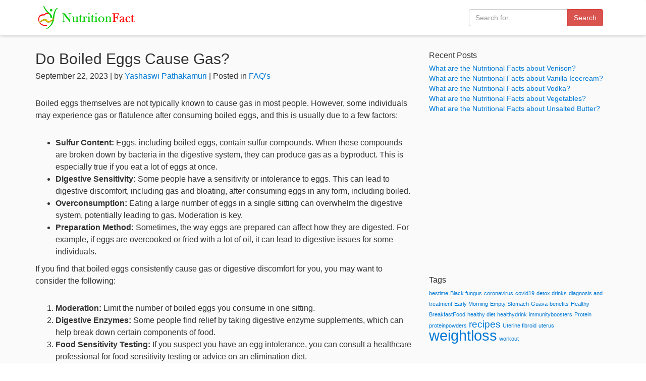

--- FILE ---
content_type: text/html; charset=UTF-8
request_url: https://www.nutritionfact.in/faqs/do-boiled-eggs-cause-gas
body_size: 7656
content:
<!DOCTYPE html>
<html lang="en-US" xmlns:og="http://opengraphprotocol.org/schema/" xmlns:fb="http://www.facebook.com/2008/fbml">
<head>
<meta charset="UTF-8">
<meta http-equiv="X-UA-Compatible" content="IE=edge">
<meta name="viewport" content="width=device-width, initial-scale=1">
<link rel="shortcut icon" href="https://www.nutritionfact.in/wp-content/themes/nutritionfact/images/icon.png" >
<title>
Do Boiled Eggs Cause Gas?  &#8211;  NutritionFact.in</title>
<link rel="preconnect" href="//cdnjs.cloudflare.com" crossorigin="">
<link rel="preconnect" href="//fonts.googleapis.com" crossorigin="">
<link rel="preconnect" href="//fonts.gstatic.com" crossorigin="">
<link rel="preconnect" href="//pagead2.googlesyndication.com" crossorigin="">
<link rel="preconnect" href="//stackpath.bootstrapcdn.com" crossorigin="">
<link rel="preconnect" href="//tpc.googlesyndication.com" crossorigin="">
<link rel="preconnect" href="//www.google-analytics.com" crossorigin="">
<link rel="preconnect" href="//www.googletagmanager.com" crossorigin="">
<meta name="description" content="<p>Boiled eggs themselves are not typically known to cause gas in most people. However, some individuals may experience gas or flatulence after consuming boiled eggs, [&hellip;]</p>
" />
<meta name='robots' content='max-image-preview:large' />
<link rel="alternate" title="oEmbed (JSON)" type="application/json+oembed" href="https://www.nutritionfact.in/wp-json/oembed/1.0/embed?url=https%3A%2F%2Fwww.nutritionfact.in%2Ffaqs%2Fdo-boiled-eggs-cause-gas" />
<link rel="alternate" title="oEmbed (XML)" type="text/xml+oembed" href="https://www.nutritionfact.in/wp-json/oembed/1.0/embed?url=https%3A%2F%2Fwww.nutritionfact.in%2Ffaqs%2Fdo-boiled-eggs-cause-gas&#038;format=xml" />
<meta property="og:title" content="Do Boiled Eggs Cause Gas?"/><meta property="og:type" content="article"/><meta property="og:url" content="https://www.nutritionfact.in/faqs/do-boiled-eggs-cause-gas"/><meta property="og:site_name" content="nutritionfact.in"/><meta property="og:image" content="https://www.nutritionfact.in/wp-content/uploads/2023/09/Boiled-Eggs.jpg"/><style id='wp-img-auto-sizes-contain-inline-css' type='text/css'>
img:is([sizes=auto i],[sizes^="auto," i]){contain-intrinsic-size:3000px 1500px}
/*# sourceURL=wp-img-auto-sizes-contain-inline-css */
</style>
<style id='wp-block-paragraph-inline-css' type='text/css'>
.is-small-text{font-size:.875em}.is-regular-text{font-size:1em}.is-large-text{font-size:2.25em}.is-larger-text{font-size:3em}.has-drop-cap:not(:focus):first-letter{float:left;font-size:8.4em;font-style:normal;font-weight:100;line-height:.68;margin:.05em .1em 0 0;text-transform:uppercase}body.rtl .has-drop-cap:not(:focus):first-letter{float:none;margin-left:.1em}p.has-drop-cap.has-background{overflow:hidden}:root :where(p.has-background){padding:1.25em 2.375em}:where(p.has-text-color:not(.has-link-color)) a{color:inherit}p.has-text-align-left[style*="writing-mode:vertical-lr"],p.has-text-align-right[style*="writing-mode:vertical-rl"]{rotate:180deg}
/*# sourceURL=https://www.nutritionfact.in/wp-includes/blocks/paragraph/style.min.css */
</style>
<style id='wp-emoji-styles-inline-css' type='text/css'>

	img.wp-smiley, img.emoji {
		display: inline !important;
		border: none !important;
		box-shadow: none !important;
		height: 1em !important;
		width: 1em !important;
		margin: 0 0.07em !important;
		vertical-align: -0.1em !important;
		background: none !important;
		padding: 0 !important;
	}
/*# sourceURL=wp-emoji-styles-inline-css */
</style>
<style id='classic-theme-styles-inline-css' type='text/css'>
/*! This file is auto-generated */
.wp-block-button__link{color:#fff;background-color:#32373c;border-radius:9999px;box-shadow:none;text-decoration:none;padding:calc(.667em + 2px) calc(1.333em + 2px);font-size:1.125em}.wp-block-file__button{background:#32373c;color:#fff;text-decoration:none}
/*# sourceURL=/wp-includes/css/classic-themes.min.css */
</style>
<link rel="https://api.w.org/" href="https://www.nutritionfact.in/wp-json/" /><link rel="alternate" title="JSON" type="application/json" href="https://www.nutritionfact.in/wp-json/wp/v2/posts/12433" /><link rel="canonical" href="https://www.nutritionfact.in/faqs/do-boiled-eggs-cause-gas" />
<link rel='shortlink' href='https://www.nutritionfact.in/?p=12433' />
		<style type="text/css" id="wp-custom-css">
			.google-auto-placed.ap_container,
.adsbygoogle {
    min-height: 280px;
    margin: 20px 0;
    display: block;
    clear: both;
    overflow: hidden;
}		</style>
		<link rel="preload" href="https://www.nutritionfact.in/wp-content/themes/nutritionfact/css/bootstrap.min.css" as="style">
<link href="https://www.nutritionfact.in/wp-content/themes/nutritionfact/css/bootstrap.min.css" rel="stylesheet">
<link rel="preload" href="https://www.nutritionfact.in/wp-content/themes/nutritionfact/style.css" as="style">
<link href="https://www.nutritionfact.in/wp-content/themes/nutritionfact/style.css" rel="stylesheet">   
    
<!-- Google Tag Manager --> 
<script>(function(w,d,s,l,i){w[l]=w[l]||[];w[l].push({'gtm.start':
new Date().getTime(),event:'gtm.js'});var f=d.getElementsByTagName(s)[0],
j=d.createElement(s),dl=l!='dataLayer'?'&l='+l:'';j.async=true;j.src=
'https://www.googletagmanager.com/gtm.js?id='+i+dl;f.parentNode.insertBefore(j,f);
})(window,document,'script','dataLayer','GTM-WZHH68N');</script> 
<!-- End Google Tag Manager --> 
<style id='wp-block-list-inline-css' type='text/css'>
ol,ul{box-sizing:border-box}:root :where(.wp-block-list.has-background){padding:1.25em 2.375em}
/*# sourceURL=https://www.nutritionfact.in/wp-includes/blocks/list/style.min.css */
</style>
<style id='global-styles-inline-css' type='text/css'>
:root{--wp--preset--aspect-ratio--square: 1;--wp--preset--aspect-ratio--4-3: 4/3;--wp--preset--aspect-ratio--3-4: 3/4;--wp--preset--aspect-ratio--3-2: 3/2;--wp--preset--aspect-ratio--2-3: 2/3;--wp--preset--aspect-ratio--16-9: 16/9;--wp--preset--aspect-ratio--9-16: 9/16;--wp--preset--color--black: #000000;--wp--preset--color--cyan-bluish-gray: #abb8c3;--wp--preset--color--white: #ffffff;--wp--preset--color--pale-pink: #f78da7;--wp--preset--color--vivid-red: #cf2e2e;--wp--preset--color--luminous-vivid-orange: #ff6900;--wp--preset--color--luminous-vivid-amber: #fcb900;--wp--preset--color--light-green-cyan: #7bdcb5;--wp--preset--color--vivid-green-cyan: #00d084;--wp--preset--color--pale-cyan-blue: #8ed1fc;--wp--preset--color--vivid-cyan-blue: #0693e3;--wp--preset--color--vivid-purple: #9b51e0;--wp--preset--gradient--vivid-cyan-blue-to-vivid-purple: linear-gradient(135deg,rgb(6,147,227) 0%,rgb(155,81,224) 100%);--wp--preset--gradient--light-green-cyan-to-vivid-green-cyan: linear-gradient(135deg,rgb(122,220,180) 0%,rgb(0,208,130) 100%);--wp--preset--gradient--luminous-vivid-amber-to-luminous-vivid-orange: linear-gradient(135deg,rgb(252,185,0) 0%,rgb(255,105,0) 100%);--wp--preset--gradient--luminous-vivid-orange-to-vivid-red: linear-gradient(135deg,rgb(255,105,0) 0%,rgb(207,46,46) 100%);--wp--preset--gradient--very-light-gray-to-cyan-bluish-gray: linear-gradient(135deg,rgb(238,238,238) 0%,rgb(169,184,195) 100%);--wp--preset--gradient--cool-to-warm-spectrum: linear-gradient(135deg,rgb(74,234,220) 0%,rgb(151,120,209) 20%,rgb(207,42,186) 40%,rgb(238,44,130) 60%,rgb(251,105,98) 80%,rgb(254,248,76) 100%);--wp--preset--gradient--blush-light-purple: linear-gradient(135deg,rgb(255,206,236) 0%,rgb(152,150,240) 100%);--wp--preset--gradient--blush-bordeaux: linear-gradient(135deg,rgb(254,205,165) 0%,rgb(254,45,45) 50%,rgb(107,0,62) 100%);--wp--preset--gradient--luminous-dusk: linear-gradient(135deg,rgb(255,203,112) 0%,rgb(199,81,192) 50%,rgb(65,88,208) 100%);--wp--preset--gradient--pale-ocean: linear-gradient(135deg,rgb(255,245,203) 0%,rgb(182,227,212) 50%,rgb(51,167,181) 100%);--wp--preset--gradient--electric-grass: linear-gradient(135deg,rgb(202,248,128) 0%,rgb(113,206,126) 100%);--wp--preset--gradient--midnight: linear-gradient(135deg,rgb(2,3,129) 0%,rgb(40,116,252) 100%);--wp--preset--font-size--small: 13px;--wp--preset--font-size--medium: 20px;--wp--preset--font-size--large: 36px;--wp--preset--font-size--x-large: 42px;--wp--preset--spacing--20: 0.44rem;--wp--preset--spacing--30: 0.67rem;--wp--preset--spacing--40: 1rem;--wp--preset--spacing--50: 1.5rem;--wp--preset--spacing--60: 2.25rem;--wp--preset--spacing--70: 3.38rem;--wp--preset--spacing--80: 5.06rem;--wp--preset--shadow--natural: 6px 6px 9px rgba(0, 0, 0, 0.2);--wp--preset--shadow--deep: 12px 12px 50px rgba(0, 0, 0, 0.4);--wp--preset--shadow--sharp: 6px 6px 0px rgba(0, 0, 0, 0.2);--wp--preset--shadow--outlined: 6px 6px 0px -3px rgb(255, 255, 255), 6px 6px rgb(0, 0, 0);--wp--preset--shadow--crisp: 6px 6px 0px rgb(0, 0, 0);}:where(.is-layout-flex){gap: 0.5em;}:where(.is-layout-grid){gap: 0.5em;}body .is-layout-flex{display: flex;}.is-layout-flex{flex-wrap: wrap;align-items: center;}.is-layout-flex > :is(*, div){margin: 0;}body .is-layout-grid{display: grid;}.is-layout-grid > :is(*, div){margin: 0;}:where(.wp-block-columns.is-layout-flex){gap: 2em;}:where(.wp-block-columns.is-layout-grid){gap: 2em;}:where(.wp-block-post-template.is-layout-flex){gap: 1.25em;}:where(.wp-block-post-template.is-layout-grid){gap: 1.25em;}.has-black-color{color: var(--wp--preset--color--black) !important;}.has-cyan-bluish-gray-color{color: var(--wp--preset--color--cyan-bluish-gray) !important;}.has-white-color{color: var(--wp--preset--color--white) !important;}.has-pale-pink-color{color: var(--wp--preset--color--pale-pink) !important;}.has-vivid-red-color{color: var(--wp--preset--color--vivid-red) !important;}.has-luminous-vivid-orange-color{color: var(--wp--preset--color--luminous-vivid-orange) !important;}.has-luminous-vivid-amber-color{color: var(--wp--preset--color--luminous-vivid-amber) !important;}.has-light-green-cyan-color{color: var(--wp--preset--color--light-green-cyan) !important;}.has-vivid-green-cyan-color{color: var(--wp--preset--color--vivid-green-cyan) !important;}.has-pale-cyan-blue-color{color: var(--wp--preset--color--pale-cyan-blue) !important;}.has-vivid-cyan-blue-color{color: var(--wp--preset--color--vivid-cyan-blue) !important;}.has-vivid-purple-color{color: var(--wp--preset--color--vivid-purple) !important;}.has-black-background-color{background-color: var(--wp--preset--color--black) !important;}.has-cyan-bluish-gray-background-color{background-color: var(--wp--preset--color--cyan-bluish-gray) !important;}.has-white-background-color{background-color: var(--wp--preset--color--white) !important;}.has-pale-pink-background-color{background-color: var(--wp--preset--color--pale-pink) !important;}.has-vivid-red-background-color{background-color: var(--wp--preset--color--vivid-red) !important;}.has-luminous-vivid-orange-background-color{background-color: var(--wp--preset--color--luminous-vivid-orange) !important;}.has-luminous-vivid-amber-background-color{background-color: var(--wp--preset--color--luminous-vivid-amber) !important;}.has-light-green-cyan-background-color{background-color: var(--wp--preset--color--light-green-cyan) !important;}.has-vivid-green-cyan-background-color{background-color: var(--wp--preset--color--vivid-green-cyan) !important;}.has-pale-cyan-blue-background-color{background-color: var(--wp--preset--color--pale-cyan-blue) !important;}.has-vivid-cyan-blue-background-color{background-color: var(--wp--preset--color--vivid-cyan-blue) !important;}.has-vivid-purple-background-color{background-color: var(--wp--preset--color--vivid-purple) !important;}.has-black-border-color{border-color: var(--wp--preset--color--black) !important;}.has-cyan-bluish-gray-border-color{border-color: var(--wp--preset--color--cyan-bluish-gray) !important;}.has-white-border-color{border-color: var(--wp--preset--color--white) !important;}.has-pale-pink-border-color{border-color: var(--wp--preset--color--pale-pink) !important;}.has-vivid-red-border-color{border-color: var(--wp--preset--color--vivid-red) !important;}.has-luminous-vivid-orange-border-color{border-color: var(--wp--preset--color--luminous-vivid-orange) !important;}.has-luminous-vivid-amber-border-color{border-color: var(--wp--preset--color--luminous-vivid-amber) !important;}.has-light-green-cyan-border-color{border-color: var(--wp--preset--color--light-green-cyan) !important;}.has-vivid-green-cyan-border-color{border-color: var(--wp--preset--color--vivid-green-cyan) !important;}.has-pale-cyan-blue-border-color{border-color: var(--wp--preset--color--pale-cyan-blue) !important;}.has-vivid-cyan-blue-border-color{border-color: var(--wp--preset--color--vivid-cyan-blue) !important;}.has-vivid-purple-border-color{border-color: var(--wp--preset--color--vivid-purple) !important;}.has-vivid-cyan-blue-to-vivid-purple-gradient-background{background: var(--wp--preset--gradient--vivid-cyan-blue-to-vivid-purple) !important;}.has-light-green-cyan-to-vivid-green-cyan-gradient-background{background: var(--wp--preset--gradient--light-green-cyan-to-vivid-green-cyan) !important;}.has-luminous-vivid-amber-to-luminous-vivid-orange-gradient-background{background: var(--wp--preset--gradient--luminous-vivid-amber-to-luminous-vivid-orange) !important;}.has-luminous-vivid-orange-to-vivid-red-gradient-background{background: var(--wp--preset--gradient--luminous-vivid-orange-to-vivid-red) !important;}.has-very-light-gray-to-cyan-bluish-gray-gradient-background{background: var(--wp--preset--gradient--very-light-gray-to-cyan-bluish-gray) !important;}.has-cool-to-warm-spectrum-gradient-background{background: var(--wp--preset--gradient--cool-to-warm-spectrum) !important;}.has-blush-light-purple-gradient-background{background: var(--wp--preset--gradient--blush-light-purple) !important;}.has-blush-bordeaux-gradient-background{background: var(--wp--preset--gradient--blush-bordeaux) !important;}.has-luminous-dusk-gradient-background{background: var(--wp--preset--gradient--luminous-dusk) !important;}.has-pale-ocean-gradient-background{background: var(--wp--preset--gradient--pale-ocean) !important;}.has-electric-grass-gradient-background{background: var(--wp--preset--gradient--electric-grass) !important;}.has-midnight-gradient-background{background: var(--wp--preset--gradient--midnight) !important;}.has-small-font-size{font-size: var(--wp--preset--font-size--small) !important;}.has-medium-font-size{font-size: var(--wp--preset--font-size--medium) !important;}.has-large-font-size{font-size: var(--wp--preset--font-size--large) !important;}.has-x-large-font-size{font-size: var(--wp--preset--font-size--x-large) !important;}
/*# sourceURL=global-styles-inline-css */
</style>
</head>
<body class="wp-singular post-template-default single single-post postid-12433 single-format-standard wp-theme-nutritionfact">
<!-- Google Tag Manager (noscript) -->
<noscript>
<iframe src="https://www.googletagmanager.com/ns.html?id=GTM-WZHH68N"
height="0" width="0" style="display:none;visibility:hidden"></iframe>
</noscript>
<!-- End Google Tag Manager (noscript) -->
<header>
  <nav class="navbar navbar-default">
    <div class="container"> 
      <!-- Brand and toggle get grouped for better mobile display -->
      <div class="navbar-header">
        <button type="button" class="navbar-toggle" data-toggle="collapse" data-target="#bs-example-navbar-collapse-1"> <span class="sr-only">Toggle navigation</span> <span class="icon-bar"></span> <span class="icon-bar"></span> <span class="icon-bar"></span> </button>
        <a class="navbar-brand" href="https://www.nutritionfact.in"> <img src="https://www.nutritionfact.in/wp-content/themes/nutritionfact/images/logo.png" alt="Nutritionfact" width="200" height="50"> </a> </div>
      <div class="collapse navbar-collapse" id="bs-example-navbar-collapse-1">
        <form class="navbar-form navbar-right" method="get" action="https://www.nutritionfact.in">
          <div class="form-group">
            <div class="input-group">
              <input type="text" class="form-control" name="s" placeholder="Search for...">
              <span class="input-group-btn">
              <button class="btn btn-danger" type="submit">Search</button>
              </span> </div>
            <!-- /input-group --> 
          </div>
        </form>
      </div>
      <!-- /.navbar-collapse -->
          </div>
  </nav>
</header>
<main>
<section>
  <div class="container">
    <div class="row">
      <div class="col-md-8">
			
<h1 class="post-title">Do Boiled Eggs Cause Gas?</h1>
<p class="post-info">
September 22, 2023 | by <a href="https://www.nutritionfact.in/author/yashaswi">
Yashaswi Pathakamuri</a> | Posted in
<a href="https://www.nutritionfact.in/category/faqs">FAQ's</a></p>
<!--<p><img width="1920" height="1080" src="https://www.nutritionfact.in/wp-content/uploads/2023/09/Boiled-Eggs.jpg" class="attachment-post-thumbnail size-post-thumbnail wp-post-image" alt="Boiled Eggs" decoding="async" fetchpriority="high" srcset="https://www.nutritionfact.in/wp-content/uploads/2023/09/Boiled-Eggs.jpg 1920w, https://www.nutritionfact.in/wp-content/uploads/2023/09/Boiled-Eggs-800x450.jpg 800w, https://www.nutritionfact.in/wp-content/uploads/2023/09/Boiled-Eggs-768x432.jpg 768w, https://www.nutritionfact.in/wp-content/uploads/2023/09/Boiled-Eggs-1536x864.jpg 1536w" sizes="(max-width: 1920px) 100vw, 1920px" /></p>-->

<p>Boiled eggs themselves are not typically known to cause gas in most people. However, some individuals may experience gas or flatulence after consuming boiled eggs, and this is usually due to a few factors:</p>



<ul class="wp-block-list">
<li><strong>Sulfur Content:</strong> Eggs, including boiled eggs, contain sulfur compounds. When these compounds are broken down by bacteria in the digestive system, they can produce gas as a byproduct. This is especially true if you eat a lot of eggs at once.</li>



<li><strong>Digestive Sensitivity:</strong> Some people have a sensitivity or intolerance to eggs. This can lead to digestive discomfort, including gas and bloating, after consuming eggs in any form, including boiled.</li>



<li><strong>Overconsumption:</strong> Eating a large number of eggs in a single sitting can overwhelm the digestive system, potentially leading to gas. Moderation is key.</li>



<li><strong>Preparation Method:</strong> Sometimes, the way eggs are prepared can affect how they are digested. For example, if eggs are overcooked or fried with a lot of oil, it can lead to digestive issues for some individuals.</li>
</ul>



<p>If you find that boiled eggs consistently cause gas or digestive discomfort for you, you may want to consider the following:</p>



<ol class="wp-block-list">
<li><strong>Moderation:</strong> Limit the number of boiled eggs you consume in one sitting.</li>



<li><strong>Digestive Enzymes:</strong> Some people find relief by taking digestive enzyme supplements, which can help break down certain components of food.</li>



<li><strong>Food Sensitivity Testing:</strong> If you suspect you have an egg intolerance, you can consult a healthcare professional for food sensitivity testing or advice on an elimination diet.</li>



<li><strong>Variation in Preparation:</strong> Try different methods of egg preparation, as different cooking methods may affect how your body digests them.</li>
</ol>



<p>It&#8217;s essential to pay attention to your body and its reactions to certain foods. If you consistently experience digestive discomfort or gas after consuming boiled eggs or any other food, it&#8217;s a good idea to consult a healthcare provider or a registered dietitian for personalized guidance and to rule out any underlying digestive issues.</p>
<div class="row">
	<div class="col-sm-6">&laquo; <a href="https://www.nutritionfact.in/faqs/what-are-the-signs-and-symptoms-of-irritable-bowel-syndrome" rel="prev">What are the Signs and Symptoms of Irritable Bowel Syndrome?</a></div>
	<div class="col-sm-6 text-right"><a href="https://www.nutritionfact.in/faqs/what-are-the-signs-and-symptoms-of-periodontal-disease" rel="next">What are the Signs and Symptoms of Periodontal Disease?</a> &raquo;</div>
</div>      </div>
      <div class="col-md-4">
      	
		<li id="recent-posts-2" class="widget widget_recent_entries">
		<h2 class="widgettitle">Recent Posts</h2>

		<ul>
											<li>
					<a href="https://www.nutritionfact.in/nutrition-facts/what-are-the-nutritional-facts-about-venison">What are the Nutritional Facts about Venison?</a>
									</li>
											<li>
					<a href="https://www.nutritionfact.in/nutrition-facts/what-are-the-nutritional-facts-about-vanilla-icecream">What are the Nutritional Facts about Vanilla Icecream?</a>
									</li>
											<li>
					<a href="https://www.nutritionfact.in/nutrition-facts/what-are-the-nutritional-facts-about-vodka">What are the Nutritional Facts about Vodka?</a>
									</li>
											<li>
					<a href="https://www.nutritionfact.in/nutrition-facts/what-are-the-nutritional-facts-about-vegetables">What are the Nutritional Facts about Vegetables?</a>
									</li>
											<li>
					<a href="https://www.nutritionfact.in/nutrition-facts/what-are-the-nutritional-facts-about-unsalted-butter">What are the Nutritional Facts about Unsalted Butter?</a>
									</li>
					</ul>

		</li>
<li id="block-3" class="widget widget_block"><script async src="https://pagead2.googlesyndication.com/pagead/js/adsbygoogle.js?client=ca-pub-8939011229378355"
     crossorigin="anonymous"></script>
<!-- Square-Responsive -->
<ins class="adsbygoogle"
     style="display:block"
     data-ad-client="ca-pub-8939011229378355"
     data-ad-slot="1563593916"
     data-ad-format="auto"
     data-full-width-responsive="true"></ins>
<script>
     (adsbygoogle = window.adsbygoogle || []).push({});
</script></li>
<li id="tag_cloud-2" class="widget widget_tag_cloud"><h2 class="widgettitle">Tags</h2>
<div class="tagcloud"><a href="https://www.nutritionfact.in/tag/bestime" class="tag-cloud-link tag-link-23 tag-link-position-1" style="font-size: 8pt;" aria-label="bestime (1 item)">bestime</a>
<a href="https://www.nutritionfact.in/tag/black-fungus" class="tag-cloud-link tag-link-30 tag-link-position-2" style="font-size: 8pt;" aria-label="Black fungus (1 item)">Black fungus</a>
<a href="https://www.nutritionfact.in/tag/coronavirus" class="tag-cloud-link tag-link-27 tag-link-position-3" style="font-size: 8pt;" aria-label="coronavirus (1 item)">coronavirus</a>
<a href="https://www.nutritionfact.in/tag/covid19" class="tag-cloud-link tag-link-26 tag-link-position-4" style="font-size: 8pt;" aria-label="covid19 (1 item)">covid19</a>
<a href="https://www.nutritionfact.in/tag/detox-drinks" class="tag-cloud-link tag-link-19 tag-link-position-5" style="font-size: 8pt;" aria-label="detox drinks (1 item)">detox drinks</a>
<a href="https://www.nutritionfact.in/tag/diagnosis-and-treatment" class="tag-cloud-link tag-link-17 tag-link-position-6" style="font-size: 8pt;" aria-label="diagnosis and treatment (1 item)">diagnosis and treatment</a>
<a href="https://www.nutritionfact.in/tag/early-morning" class="tag-cloud-link tag-link-11 tag-link-position-7" style="font-size: 8pt;" aria-label="Early Morning (1 item)">Early Morning</a>
<a href="https://www.nutritionfact.in/tag/empty-stomach" class="tag-cloud-link tag-link-14 tag-link-position-8" style="font-size: 8pt;" aria-label="Empty Stomach (1 item)">Empty Stomach</a>
<a href="https://www.nutritionfact.in/tag/guava-benefits" class="tag-cloud-link tag-link-6 tag-link-position-9" style="font-size: 8pt;" aria-label="Guava-benefits (1 item)">Guava-benefits</a>
<a href="https://www.nutritionfact.in/tag/healthy-breakfastfood" class="tag-cloud-link tag-link-13 tag-link-position-10" style="font-size: 8pt;" aria-label="Healthy BreakfastFood (1 item)">Healthy BreakfastFood</a>
<a href="https://www.nutritionfact.in/tag/healthy-diet" class="tag-cloud-link tag-link-18 tag-link-position-11" style="font-size: 8pt;" aria-label="healthy diet (1 item)">healthy diet</a>
<a href="https://www.nutritionfact.in/tag/healthydrink" class="tag-cloud-link tag-link-25 tag-link-position-12" style="font-size: 8pt;" aria-label="healthydrink (1 item)">healthydrink</a>
<a href="https://www.nutritionfact.in/tag/immunityboosters" class="tag-cloud-link tag-link-28 tag-link-position-13" style="font-size: 8pt;" aria-label="immunityboosters (1 item)">immunityboosters</a>
<a href="https://www.nutritionfact.in/tag/protein" class="tag-cloud-link tag-link-21 tag-link-position-14" style="font-size: 8pt;" aria-label="Protein (1 item)">Protein</a>
<a href="https://www.nutritionfact.in/tag/proteinpowders" class="tag-cloud-link tag-link-22 tag-link-position-15" style="font-size: 8pt;" aria-label="proteinpowders (1 item)">proteinpowders</a>
<a href="https://www.nutritionfact.in/tag/recipes" class="tag-cloud-link tag-link-29 tag-link-position-16" style="font-size: 14.461538461538pt;" aria-label="recipes (3 items)">recipes</a>
<a href="https://www.nutritionfact.in/tag/uterine-fibroid" class="tag-cloud-link tag-link-15 tag-link-position-17" style="font-size: 8pt;" aria-label="Uterine fibroid (1 item)">Uterine fibroid</a>
<a href="https://www.nutritionfact.in/tag/uterus" class="tag-cloud-link tag-link-16 tag-link-position-18" style="font-size: 8pt;" aria-label="uterus (1 item)">uterus</a>
<a href="https://www.nutritionfact.in/tag/weightloss" class="tag-cloud-link tag-link-20 tag-link-position-19" style="font-size: 22pt;" aria-label="weightloss (8 items)">weightloss</a>
<a href="https://www.nutritionfact.in/tag/workout" class="tag-cloud-link tag-link-24 tag-link-position-20" style="font-size: 8pt;" aria-label="workout (1 item)">workout</a></div>
</li>
      </div>
    </div>
  </div>
</section>
</main>

<footer class="footer">
  <div class="container">
    <div class="row">
      <div class="col-sm-4">
        <ul class="list-unstyled">
          <li><a href="https://www.nutritionfact.in/about">About</a></li>
          <li><a href="https://www.nutritionfact.in/privacy-policy">Privacy</a></li>
        </ul>
      </div>
      <div class="col-sm-4">
        <ul class="list-unstyled">
          <li><a href="https://www.nutritionfact.in/bmi-calculator">BMI Calculator</a></li>
        </ul>
      </div>
      <div class="col-sm-4">
        <ul class="list-unstyled">
          <li><a href="https://www.instagram.com/nutritionfact.in/">Instagram</a></li>
          <li><a href="https://www.facebook.com/nutritionfact.in/">Facebook</a></li>
          <li><a href="https://www.youtube.com/channel/UCLn3QMqD9ka4OBQTLs8mkBQ">YouTube</a></li>
        </ul>
      </div>
    </div>
    <p><strong>Disclaimer:</strong><br>
      The information in this website is meant for educational purposes and should not be used as substitute for medical diagnosis or treatment. Please seek your doctor's advice before starting any treatment or if you have any questions related to your health, diet plans, physical fitness or medical condition.</p>
    <p>&copy; 2026 NutritionFact.in. All rights reserved.</p>
      </div>
</footer>
<link rel="preload" href="https://www.nutritionfact.in/wp-content/themes/nutritionfact/js/jquery.min.js" as="script">
<script src="https://www.nutritionfact.in/wp-content/themes/nutritionfact/js/jquery.min.js"></script>
<link rel="preload" href="https://www.nutritionfact.in/wp-content/themes/nutritionfact/js/bootstrap.min.js" as="script">
<script src="https://www.nutritionfact.in/wp-content/themes/nutritionfact/js/bootstrap.min.js"></script>
<script>
    function loadAdSense() {
        if (window.adsense_loaded) return;
        window.adsense_loaded = true;
        var script = document.createElement('script');
        script.async = true;
        script.src = 'https://pagead2.googlesyndication.com/pagead/js/adsbygoogle.js?client=ca-pub-8939011229378355';
        script.crossOrigin = "anonymous";
        document.head.appendChild(script);
    }
    window.addEventListener('scroll', loadAdSense, {once: true});
    window.addEventListener('mousemove', loadAdSense, {once: true});
    window.addEventListener('touchstart', loadAdSense, {once: true});
</script>
<script type="speculationrules">
{"prefetch":[{"source":"document","where":{"and":[{"href_matches":"/*"},{"not":{"href_matches":["/wp-*.php","/wp-admin/*","/wp-content/uploads/*","/wp-content/*","/wp-content/plugins/*","/wp-content/themes/nutritionfact/*","/*\\?(.+)"]}},{"not":{"selector_matches":"a[rel~=\"nofollow\"]"}},{"not":{"selector_matches":".no-prefetch, .no-prefetch a"}}]},"eagerness":"conservative"}]}
</script>
<script id="wp-emoji-settings" type="application/json">
{"baseUrl":"https://s.w.org/images/core/emoji/17.0.2/72x72/","ext":".png","svgUrl":false,"svgExt":".svg","source":{"concatemoji":"https://www.nutritionfact.in/wp-includes/js/wp-emoji-release.min.js?ver=6.9"}}
</script>
<script type="module">
/* <![CDATA[ */
/*! This file is auto-generated */
const a=JSON.parse(document.getElementById("wp-emoji-settings").textContent),o=(window._wpemojiSettings=a,"wpEmojiSettingsSupports"),s=["flag","emoji"];function i(e){try{var t={supportTests:e,timestamp:(new Date).valueOf()};sessionStorage.setItem(o,JSON.stringify(t))}catch(e){}}function c(e,t,n){e.clearRect(0,0,e.canvas.width,e.canvas.height),e.fillText(t,0,0);t=new Uint32Array(e.getImageData(0,0,e.canvas.width,e.canvas.height).data);e.clearRect(0,0,e.canvas.width,e.canvas.height),e.fillText(n,0,0);const a=new Uint32Array(e.getImageData(0,0,e.canvas.width,e.canvas.height).data);return t.every((e,t)=>e===a[t])}function p(e,t){e.clearRect(0,0,e.canvas.width,e.canvas.height),e.fillText(t,0,0);var n=e.getImageData(16,16,1,1);for(let e=0;e<n.data.length;e++)if(0!==n.data[e])return!1;return!0}function u(e,t,n,a){switch(t){case"flag":return n(e,"\ud83c\udff3\ufe0f\u200d\u26a7\ufe0f","\ud83c\udff3\ufe0f\u200b\u26a7\ufe0f")?!1:!n(e,"\ud83c\udde8\ud83c\uddf6","\ud83c\udde8\u200b\ud83c\uddf6")&&!n(e,"\ud83c\udff4\udb40\udc67\udb40\udc62\udb40\udc65\udb40\udc6e\udb40\udc67\udb40\udc7f","\ud83c\udff4\u200b\udb40\udc67\u200b\udb40\udc62\u200b\udb40\udc65\u200b\udb40\udc6e\u200b\udb40\udc67\u200b\udb40\udc7f");case"emoji":return!a(e,"\ud83e\u1fac8")}return!1}function f(e,t,n,a){let r;const o=(r="undefined"!=typeof WorkerGlobalScope&&self instanceof WorkerGlobalScope?new OffscreenCanvas(300,150):document.createElement("canvas")).getContext("2d",{willReadFrequently:!0}),s=(o.textBaseline="top",o.font="600 32px Arial",{});return e.forEach(e=>{s[e]=t(o,e,n,a)}),s}function r(e){var t=document.createElement("script");t.src=e,t.defer=!0,document.head.appendChild(t)}a.supports={everything:!0,everythingExceptFlag:!0},new Promise(t=>{let n=function(){try{var e=JSON.parse(sessionStorage.getItem(o));if("object"==typeof e&&"number"==typeof e.timestamp&&(new Date).valueOf()<e.timestamp+604800&&"object"==typeof e.supportTests)return e.supportTests}catch(e){}return null}();if(!n){if("undefined"!=typeof Worker&&"undefined"!=typeof OffscreenCanvas&&"undefined"!=typeof URL&&URL.createObjectURL&&"undefined"!=typeof Blob)try{var e="postMessage("+f.toString()+"("+[JSON.stringify(s),u.toString(),c.toString(),p.toString()].join(",")+"));",a=new Blob([e],{type:"text/javascript"});const r=new Worker(URL.createObjectURL(a),{name:"wpTestEmojiSupports"});return void(r.onmessage=e=>{i(n=e.data),r.terminate(),t(n)})}catch(e){}i(n=f(s,u,c,p))}t(n)}).then(e=>{for(const n in e)a.supports[n]=e[n],a.supports.everything=a.supports.everything&&a.supports[n],"flag"!==n&&(a.supports.everythingExceptFlag=a.supports.everythingExceptFlag&&a.supports[n]);var t;a.supports.everythingExceptFlag=a.supports.everythingExceptFlag&&!a.supports.flag,a.supports.everything||((t=a.source||{}).concatemoji?r(t.concatemoji):t.wpemoji&&t.twemoji&&(r(t.twemoji),r(t.wpemoji)))});
//# sourceURL=https://www.nutritionfact.in/wp-includes/js/wp-emoji-loader.min.js
/* ]]> */
</script>
</body></html>

--- FILE ---
content_type: text/html; charset=utf-8
request_url: https://www.google.com/recaptcha/api2/aframe
body_size: 183
content:
<!DOCTYPE HTML><html><head><meta http-equiv="content-type" content="text/html; charset=UTF-8"></head><body><script nonce="vbQNDIDOSVWdSvf8sm88Ow">/** Anti-fraud and anti-abuse applications only. See google.com/recaptcha */ try{var clients={'sodar':'https://pagead2.googlesyndication.com/pagead/sodar?'};window.addEventListener("message",function(a){try{if(a.source===window.parent){var b=JSON.parse(a.data);var c=clients[b['id']];if(c){var d=document.createElement('img');d.src=c+b['params']+'&rc='+(localStorage.getItem("rc::a")?sessionStorage.getItem("rc::b"):"");window.document.body.appendChild(d);sessionStorage.setItem("rc::e",parseInt(sessionStorage.getItem("rc::e")||0)+1);localStorage.setItem("rc::h",'1769613518702');}}}catch(b){}});window.parent.postMessage("_grecaptcha_ready", "*");}catch(b){}</script></body></html>